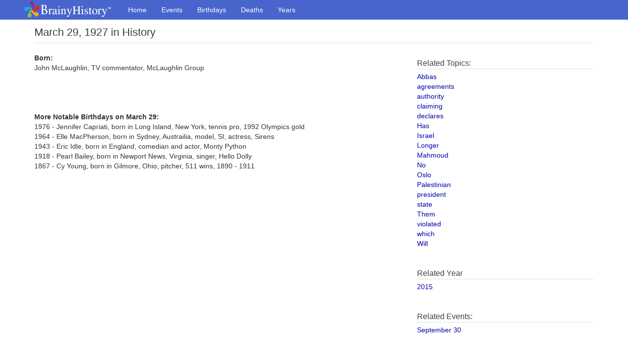

--- FILE ---
content_type: text/html
request_url: https://www.brainyhistory.com/events/1927/march_29_1927_86556.html
body_size: 1653
content:
<!DOCTYPE html><html lang="en"><head><meta charset="utf-8"><meta http-equiv="X-UA-Compatible" content="IE=edge"><meta http-equiv="Content-Type" content="text/html;charset=utf-8"><meta name="robots" content="all"><meta name="viewport" content="width=device-width, initial-scale=1"><meta name="description" content="John McLaughlin, TV commentator, McLaughlin Group... March 29 in History"><link rel="icon" href="/favicon.ico"><title>John McLaughlin, TV commentator, McLaughlin Group... March 29 in History</title><meta property="og:site_name" content="BrainyHistory"><meta property="og:title" content="John McLaughlin, TV commentator, McLaughlin Group... March 29 in History at BrainyHistory.com"><meta property="og:type"  content="article"><meta property="og:description" content="Today in History and Famous Birthdays. Find out what happened and who was born on this day in history. Events and birthdays for each day of the year."><meta property="og:image" content="http://www.brainyhistory.com/images/fb_link_icon_brainyhistory.jpg"><meta property="og:url" content="https://www.brainyhistory.com/events/1927/march_29_1927_86556.html"><link rel="canonical" href="https://www.brainyhistory.com/events/1927/march_29_1927_86556.html"><link href="/assets/css/bootstrap.min.css" rel="stylesheet"><link rel="stylesheet" href="/assets/css/font-awesome.min.css"><link href="/assets/css/custom.css" rel="stylesheet"><script src="/js/iframe_breaker.js"></script></head><body id="events-page"><!-- Menu --> <nav class="navbar navbar-inverse navbar-fixed-top">      <div class="container" style="padding-left:10px;padding-right:0">        <div class="navbar-header">          <a class="navbar-brand" href="/"><span class="bqDesktopLogo"></span></a>        </div>        <div id="navbar" class="collapse navbar-collapse">          <ul class="nav navbar-nav">            <li><a href="/">Home</a></li>            <li><a href="/events.html">Events</a></li>            <li><a href="/birthdays.html">Birthdays</a></li>            <li><a href="/deaths.html">Deaths</a></li>            <li><a href="/years.html">Years</a></li>          </ul>        </div>      </div>      <div id="bq-submenu-navbar" class="navbar-visible">            <ul id="bq-submenu-navbar-nav" class="nav navbar-nav navbar-left">                <li><a href="/events.html" class="subi txnav">Events</a></li>                <li><a href="/birthdays.html" class="subi txnav">Birthdays</a></li>                <li><a href="/deaths.html" class="subi txnav">Deaths</a></li>                <li><a href="/years.html" class="subi txnav">Years</a></li>            </ul>      </div>    </nav>    <div class="container bqTopLevel"> <header>        <h1>March 29, 1927 in History</h1><div class="share-top">         <div class="addthis_inline_share_toolbox"></div>     </div>  </header>  <div class="row bq_left" style="margin-top:20px;"><div class="col-sm-8 col-md-8"><p><strong>Born:</strong></p><p>John McLaughlin, TV commentator, McLaughlin Group</p><br><br><br /><br /><span class="bodybold">More Notable Birthdays on March 29:</span><br><span class="body">1976 - Jennifer Capriati, born in Long Island, New York, tennis pro, 1992 Olympics gold<br>1964 - Elle MacPherson, born in Sydney, Austrailia, model, SI, actress, Sirens<br>1943 - Eric Idle, born in England, comedian and actor, Monty Python<br>1918 - Pearl Bailey, born in Newport News, Virginia, singer, Hello Dolly<br>1867 - Cy Young, born in Gilmore, Ohio, pitcher, 511 wins, 1890 - 1911<br></span></div><div class="col-sm-4 col-md-4">     <div class="bq_s">       <div class="related-block"><h3>Related Topics:</h3><span class="body"><a href="/topics/a/abbas.html">Abbas</a></span><br><span class="body"><a href="/topics/a/agreements.html">agreements</a></span><br><span class="body"><a href="/topics/a/authority.html">authority</a></span><br><span class="body"><a href="/topics/c/claiming.html">claiming</a></span><br><span class="body"><a href="/topics/d/declares.html">declares</a></span><br><span class="body"><a href="/topics/h/has.html">Has</a></span><br><span class="body"><a href="/topics/i/israel.html">Israel</a></span><br><span class="body"><a href="/topics/l/longer.html">Longer</a></span><br><span class="body"><a href="/topics/m/mahmoud.html">Mahmoud</a></span><br><span class="body"><a href="/topics/n/no.html">No</a></span><br><span class="body"><a href="/topics/o/oslo.html">Oslo</a></span><br><span class="body"><a href="/topics/p/palestinian.html">Palestinian</a></span><br><span class="body"><a href="/topics/p/president.html">president</a></span><br><span class="body"><a href="/topics/s/state.html">state</a></span><br><span class="body"><a href="/topics/t/them.html">Them</a></span><br><span class="body"><a href="/topics/v/violated.html">violated</a></span><br><span class="body"><a href="/topics/w/which.html">which</a></span><br><span class="body"><a href="/topics/w/will.html">Will</a></span><br></div><br /><br /><div class="related-block">         <h3>Related Year</h3><span class="body"><a href="/years/2015.html">2015</a></span><br><br></div><br /><div class="related-block"><h3>Related Events:</h3><span class="body"><a href="/days/september_30.html">September 30</a></span><br></div>       </div> </div> </div> </div><!-- bottom nav starts -->    <div class="bq_bot_nav mbl bq-no-print">        <div class="container">                    <div class="row">            <img src="/assets/images/pin_ftr_r.png" width="40" />               <div style="padding-top: 8px">                   <a href="/" class="txnav">Home</a> &nbsp;|&nbsp;                   <a href="/events.html">Events</a> &nbsp;|&nbsp;                   <a href="/birthdays.html">Birthdays</a> &nbsp;|&nbsp;                   <a href="/deaths.html">Deaths</a> &nbsp;|&nbsp;                   <a href="/years.html">Years</a> &nbsp;|&nbsp;                   <a href="/inquire/inquire.html">Inquire</a> &nbsp;|&nbsp;                   <a href="/inquire/privacy.html">Privacy</a> &nbsp;|&nbsp;                   <a href="/inquire/terms.html">Terms</a>                </div>           </div>        </div>    </div>    <!-- bottom nav ends -->    <!-- footer -->    <div class="glam-ftr">      <div class="ftr_nav small" style="vertical-align:center"><a href="/inquire/copyright.html">Copyright</a> &#169; 2001 - 2018 BrainyHistory&reg;</div>    </div>    <!-- footer ends -->  </body></html>